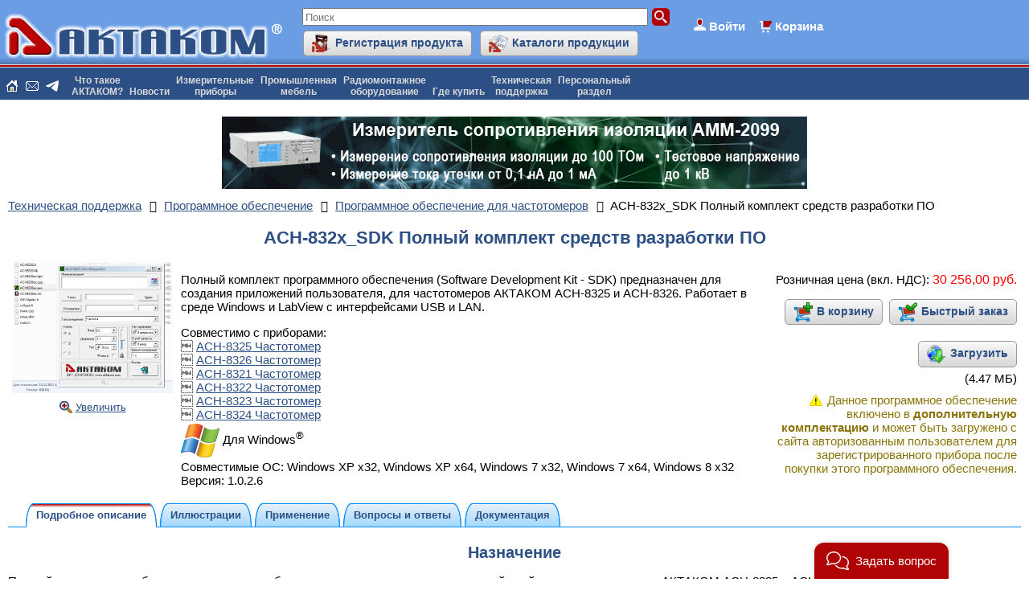

--- FILE ---
content_type: text/html; charset=UTF-8
request_url: https://www.aktakom.ru/support/software/index.php?SECTION_ID=2295&ELEMENT_ID=11325281
body_size: 17893
content:
<!DOCTYPE HTML PUBLIC "-//W3C//DTD HTML 4.01 Transitional//EN" "http://www.w3.org/TR/html4/loose.dtd">
<html>
<!-- HEADER START -->
<head>
<title>АКТАКОМ - ACH-832х_SDK Полный комплект средств разработки ПО</title>
<meta name="viewport" content="width=device-width, initial-scale=1">
<meta http-equiv="Content-Type" content="text/html; charset=UTF-8" />
<meta name="robots" content="index, follow" />
<meta name="keywords" content="ACH-832х_SDK Полный комплект средств разработки ПО, Aktakom" />
<meta name="description" content="ACH-832х_SDK Полный комплект средств разработки ПО - подробное описание, характеристики, ответы на вопросы." />
<link rel="canonical" href="https://www.aktakom.ru/support/software/index.php?SECTION_ID=2295&amp;ELEMENT_ID=11325281" />
<link href="/bitrix/js/ui/design-tokens/dist/ui.design-tokens.min.css?174750912523463" type="text/css" rel="stylesheet"/>
<link href="/bitrix/js/ui/fonts/opensans/ui.font.opensans.min.css?16644455352320" type="text/css" rel="stylesheet"/>
<link href="/bitrix/js/main/popup/dist/main.popup.bundle.min.css?175042973828056" type="text/css" rel="stylesheet"/>
<link href="/bitrix/css/main/font-awesome.min.css?155868944323748" type="text/css" rel="stylesheet"/>
<link href="/bitrix/templates/aktakom_ru_default/components/bitrix/catalog/aktakom_ru_catalog_thumbs/style.min.css?16662626491833" type="text/css" rel="stylesheet"/>
<link href="/bitrix/templates/aktakom_ru_default/components/bitrix/catalog/aktakom_ru_catalog_thumbs/bitrix/catalog.element/.default/style.min.css?176673402913669" type="text/css" rel="stylesheet"/>
<link href="/bitrix/templates/aktakom_ru_default/components/bitrix/search.title/search_title/style.min.css?17422879133097" type="text/css" rel="stylesheet" data-template-style="true"/>
<link href="/bitrix/templates/aktakom_ru_default/components/bitrix/system.auth.form/authform_popup/style.min.css?17422376681175" type="text/css" rel="stylesheet" data-template-style="true"/>
<link href="/bitrix/templates/aktakom_ru_default/components/bitrix/sale.basket.basket.line/basket_line_top/style.min.css?17495514166853" type="text/css" rel="stylesheet" data-template-style="true"/>
<link href="/bitrix/templates/aktakom_ru_default/components/bitrix/menu/aktakom_horiz_multi/style.min.css?17447378904458" type="text/css" rel="stylesheet" data-template-style="true"/>
<link href="/bitrix/templates/aktakom_ru_default/components/bitrix/breadcrumb/.default/style.min.css?1634911061326" type="text/css" rel="stylesheet" data-template-style="true"/>
<link href="/bitrix/templates/aktakom_ru_default/components/bitrix/main.share/flat/style.min.css?17484582561283" type="text/css" rel="stylesheet" data-template-style="true"/>
<link href="/bitrix/templates/aktakom_ru_default/styles.min.css?17490477721288" type="text/css" rel="stylesheet" data-template-style="true"/>
<link href="/bitrix/templates/aktakom_ru_default/template_styles.min.css?175161629961033" type="text/css" rel="stylesheet" data-template-style="true"/>
<script>if(!window.BX)window.BX={};if(!window.BX.message)window.BX.message=function(mess){if(typeof mess==='object'){for(let i in mess) {BX.message[i]=mess[i];} return true;}};</script>
<script>(window.BX||top.BX).message({"JS_CORE_LOADING":"Загрузка...","JS_CORE_NO_DATA":"- Нет данных -","JS_CORE_WINDOW_CLOSE":"Закрыть","JS_CORE_WINDOW_EXPAND":"Развернуть","JS_CORE_WINDOW_NARROW":"Свернуть в окно","JS_CORE_WINDOW_SAVE":"Сохранить","JS_CORE_WINDOW_CANCEL":"Отменить","JS_CORE_WINDOW_CONTINUE":"Продолжить","JS_CORE_H":"ч","JS_CORE_M":"м","JS_CORE_S":"с","JSADM_AI_HIDE_EXTRA":"Скрыть лишние","JSADM_AI_ALL_NOTIF":"Показать все","JSADM_AUTH_REQ":"Требуется авторизация!","JS_CORE_WINDOW_AUTH":"Войти","JS_CORE_IMAGE_FULL":"Полный размер"});</script>

<script src="/bitrix/js/main/core/core.min.js?1768470982242882"></script>

<script>BX.Runtime.registerExtension({"name":"main.core","namespace":"BX","loaded":true});</script>
<script>BX.setJSList(["\/bitrix\/js\/main\/core\/core_ajax.js","\/bitrix\/js\/main\/core\/core_promise.js","\/bitrix\/js\/main\/polyfill\/promise\/js\/promise.js","\/bitrix\/js\/main\/loadext\/loadext.js","\/bitrix\/js\/main\/loadext\/extension.js","\/bitrix\/js\/main\/polyfill\/promise\/js\/promise.js","\/bitrix\/js\/main\/polyfill\/find\/js\/find.js","\/bitrix\/js\/main\/polyfill\/includes\/js\/includes.js","\/bitrix\/js\/main\/polyfill\/matches\/js\/matches.js","\/bitrix\/js\/ui\/polyfill\/closest\/js\/closest.js","\/bitrix\/js\/main\/polyfill\/fill\/main.polyfill.fill.js","\/bitrix\/js\/main\/polyfill\/find\/js\/find.js","\/bitrix\/js\/main\/polyfill\/matches\/js\/matches.js","\/bitrix\/js\/main\/polyfill\/core\/dist\/polyfill.bundle.js","\/bitrix\/js\/main\/core\/core.js","\/bitrix\/js\/main\/polyfill\/intersectionobserver\/js\/intersectionobserver.js","\/bitrix\/js\/main\/lazyload\/dist\/lazyload.bundle.js","\/bitrix\/js\/main\/polyfill\/core\/dist\/polyfill.bundle.js","\/bitrix\/js\/main\/parambag\/dist\/parambag.bundle.js"]);
</script>
<script>BX.Runtime.registerExtension({"name":"pull.protobuf","namespace":"BX","loaded":true});</script>
<script>BX.Runtime.registerExtension({"name":"rest.client","namespace":"window","loaded":true});</script>
<script>(window.BX||top.BX).message({"pull_server_enabled":"N","pull_config_timestamp":0,"shared_worker_allowed":"Y","pull_guest_mode":"N","pull_guest_user_id":0,"pull_worker_mtime":1747500853});(window.BX||top.BX).message({"PULL_OLD_REVISION":"Для продолжения корректной работы с сайтом необходимо перезагрузить страницу."});</script>
<script>BX.Runtime.registerExtension({"name":"pull.client","namespace":"BX","loaded":true});</script>
<script>BX.Runtime.registerExtension({"name":"pull","namespace":"window","loaded":true});</script>
<script>BX.Runtime.registerExtension({"name":"ui.design-tokens","namespace":"window","loaded":true});</script>
<script>BX.Runtime.registerExtension({"name":"ui.fonts.opensans","namespace":"window","loaded":true});</script>
<script>BX.Runtime.registerExtension({"name":"main.popup","namespace":"BX.Main","loaded":true});</script>
<script>BX.Runtime.registerExtension({"name":"popup","namespace":"window","loaded":true});</script>
<script>(window.BX||top.BX).message({"LANGUAGE_ID":"ru","FORMAT_DATE":"DD.MM.YYYY","FORMAT_DATETIME":"DD.MM.YYYY HH:MI:SS","COOKIE_PREFIX":"BITRIX_SM","SERVER_TZ_OFFSET":"10800","UTF_MODE":"Y","SITE_ID":"ak","SITE_DIR":"\/","USER_ID":"","SERVER_TIME":1769682460,"USER_TZ_OFFSET":0,"USER_TZ_AUTO":"Y","bitrix_sessid":"fe78012488cc7dad67f83b695413173c"});</script>


<script src="/bitrix/js/pull/protobuf/protobuf.js?1600246644274055"></script>
<script src="/bitrix/js/pull/protobuf/model.min.js?160024664414190"></script>
<script src="/bitrix/js/rest/client/rest.client.min.js?16016463229240"></script>
<script src="/bitrix/js/pull/client/pull.client.min.js?174750085549849"></script>
<script src="/bitrix/js/main/jquery/jquery-3.6.0.min.js?165815879289501"></script>
<script src="/bitrix/js/main/popup/dist/main.popup.bundle.min.js?176847098267515"></script>
<script type='text/javascript'>window['recaptchaFreeOptions']={'size':'normal','theme':'light','badge':'bottomright','version':'','action':'','lang':'ru','key':'6Ldx3MMUAAAAAAFgzDMYCQF1eKUQ4tdY2OXmb_dz'};</script>
<script type="text/javascript">"use strict";!function(r,c){var l=l||{};l.form_submit;var i=r.recaptchaFreeOptions;l.loadApi=function(){if(!c.getElementById("recaptchaApi")){var e=c.createElement("script");e.async=!0,e.id="recaptchaApi",e.src="//www.google.com/recaptcha/api.js?onload=RecaptchafreeLoaded&render=explicit&hl="+i.lang,e.onerror=function(){console.error('Failed to load "www.google.com/recaptcha/api.js"')},c.getElementsByTagName("head")[0].appendChild(e)}return!0},l.loaded=function(){if(l.renderById=l.renderByIdAfterLoad,l.renderAll(),"invisible"===i.size){c.addEventListener("submit",function(e){if(e.target&&"FORM"===e.target.tagName){var t=e.target.querySelector("div.g-recaptcha").getAttribute("data-widget");grecaptcha.execute(t),l.form_submit=e.target,e.preventDefault()}},!1);for(var e=c.querySelectorAll(".grecaptcha-badge"),t=1;t<e.length;t++)e[t].style.display="none"}r.jQuery&&jQuery(c).ajaxComplete(function(){l.reset()}),void 0!==r.BX.addCustomEvent&&r.BX.addCustomEvent("onAjaxSuccess",function(){l.reset()})},l.renderAll=function(){for(var e=c.querySelectorAll("div.g-recaptcha"),t=0;t<e.length;t++)e[t].hasAttribute("data-widget")||l.renderById(e[t].getAttribute("id"))},l.renderByIdAfterLoad=function(e){var t=c.getElementById(e),a=grecaptcha.render(t,{sitekey:t.hasAttribute("data-sitekey")?t.getAttribute("data-sitekey"):i.key,theme:t.hasAttribute("data-theme")?t.getAttribute("data-theme"):i.theme,size:t.hasAttribute("data-size")?t.getAttribute("data-size"):i.size,callback:t.hasAttribute("data-callback")?t.getAttribute("data-callback"):i.callback,badge:t.hasAttribute("data-badge")?t.getAttribute("data-badge"):i.badge});t.setAttribute("data-widget",a)},l.reset=function(){l.renderAll();for(var e=c.querySelectorAll("div.g-recaptcha[data-widget]"),t=0;t<e.length;t++){var a=e[t].getAttribute("data-widget");r.grecaptcha&&grecaptcha.reset(a)}},l.submitForm=function(e){if(void 0!==l.form_submit){var t=c.createElement("INPUT");t.setAttribute("type","hidden"),t.name="g-recaptcha-response",t.value=e,l.form_submit.appendChild(t);for(var a=l.form_submit.elements,r=0;r<a.length;r++)if("submit"===a[r].getAttribute("type")){var i=c.createElement("INPUT");i.setAttribute("type","hidden"),i.name=a[r].name,i.value=a[r].value,l.form_submit.appendChild(i)}c.createElement("form").submit.call(l.form_submit)}},l.throttle=function(a,r,i){var n,d,c,l=null,o=0;i=i||{};function u(){o=!1===i.leading?0:(new Date).getTime(),l=null,c=a.apply(n,d),l||(n=d=null)}return function(){var e=(new Date).getTime();o||!1!==i.leading||(o=e);var t=r-(e-o);return n=this,d=arguments,t<=0||r<t?(l&&(clearTimeout(l),l=null),o=e,c=a.apply(n,d),l||(n=d=null)):l||!1===i.trailing||(l=setTimeout(u,t)),c}},l.replaceCaptchaBx=function(){var e=c.body.querySelectorAll("form img");l.renderAll();for(var t=0;t<e.length;t++){var a=e[t];if(/\/bitrix\/tools\/captcha\.php\?(captcha_code|captcha_sid)=[0-9a-z]+/i.test(a.src)&&(a.src="[data-uri]",a.removeAttribute("width"),a.removeAttribute("height"),a.style.display="none",!a.parentNode.querySelector(".g-recaptcha"))){var r="d_recaptcha_"+Math.floor(16777215*Math.random()).toString(16),i=c.createElement("div");i.id=r,i.className="g-recaptcha",a.parentNode.appendChild(i),l.renderById(r)}}var n=c.querySelectorAll('form input[name="captcha_word"]');for(t=0;t<n.length;t++){var d=n[t];"none"!==d.style.display&&(d.style.display="none"),d.value=""}},l.init=function(){l.renderById=l.loadApi,c.addEventListener("DOMContentLoaded",function(){l.renderAll(),l.replaceCaptchaBx();var t=l.throttle(l.replaceCaptchaBx,200),e=r.MutationObserver||r.WebKitMutationObserver||r.MozMutationObserver;e?new e(function(e){e.forEach(function(e){"childList"===e.type&&0<e.addedNodes.length&&"IFRAME"!==e.addedNodes[0].tagName&&t()})}).observe(c.body,{attributes:!1,characterData:!1,childList:!0,subtree:!0,attributeOldValue:!1,characterDataOldValue:!1}):c.addEventListener("DOMNodeInserted",function(e){t()})})},l.init(),r.Recaptchafree=l,r.RecaptchafreeLoaded=l.loaded,r.RecaptchafreeSubmitForm=l.submitForm}(window,document);</script>
<script>
					(function () {
						"use strict";

						var counter = function ()
						{
							var cookie = (function (name) {
								var parts = ("; " + document.cookie).split("; " + name + "=");
								if (parts.length == 2) {
									try {return JSON.parse(decodeURIComponent(parts.pop().split(";").shift()));}
									catch (e) {}
								}
							})("BITRIX_CONVERSION_CONTEXT_ak");

							if (cookie && cookie.EXPIRE >= BX.message("SERVER_TIME"))
								return;

							var request = new XMLHttpRequest();
							request.open("POST", "/bitrix/tools/conversion/ajax_counter.php", true);
							request.setRequestHeader("Content-type", "application/x-www-form-urlencoded");
							request.send(
								"SITE_ID="+encodeURIComponent("ak")+
								"&sessid="+encodeURIComponent(BX.bitrix_sessid())+
								"&HTTP_REFERER="+encodeURIComponent(document.referrer)
							);
						};

						if (window.frameRequestStart === true)
							BX.addCustomEvent("onFrameDataReceived", counter);
						else
							BX.ready(counter);
					})();
				</script>



<script src="/aktakom.min.js?1758893548652"></script>
<script src="/bitrix/components/bitrix/search.title/script.min.js?17684712576573"></script>
<script src="/bitrix/templates/aktakom_ru_default/components/bitrix/system.auth.form/authform_popup/script.min.js?1742213683148"></script>
<script src="/bitrix/templates/aktakom_ru_default/components/bitrix/sale.basket.basket.line/basket_line_top/script.min.js?16171928503744"></script>
<script src="/bitrix/templates/aktakom_ru_default/components/bitrix/menu/aktakom_horiz_multi/script.min.js?1558694790379"></script>
<script src="/bitrix/templates/aktakom_ru_default/components/bitrix/advertising.banner/aktakom_ru_banner/script.min.js?1661688929217"></script>
<script src="/bitrix/templates/aktakom_ru_default/components/bitrix/catalog/aktakom_ru_catalog_thumbs/bitrix/catalog.element/.default/script.min.js?17592408963028"></script>

<link rel="shortcut icon" href="/favicon.ico">
<link rel="icon" type="image/x-icon" href="/favicon.ico" />
<!-- Google tag (gtag.js) -->
<script async src="https://www.googletagmanager.com/gtag/js?id=G-06NJQ3NDCZ"></script>
<script>
  window.dataLayer = window.dataLayer || [];
  function gtag(){dataLayer.push(arguments);}
  gtag('js', new Date());

  gtag('config', 'G-06NJQ3NDCZ');
</script>
	<!-- Begin Talk-Me {literal} -->
	<script type='text/javascript'>
	(function(d, w, m) {
		window.supportAPIMethod = m;
		var s = d.createElement('script');
		s.type ='text/javascript'; s.id = 'supportScript'; s.charset = 'utf-8';
		s.async = true;
		var id = '23bce8a1b65201be8def5452ce5144d9';
		s.src = 'https://lcab.talk-me.ru/support/support.js?h='+id;
		var sc = d.getElementsByTagName('script')[0];
		w[m] = w[m] || function() { (w[m].q = w[m].q || []).push(arguments); };
		if (sc) sc.parentNode.insertBefore(s, sc); 
		else d.documentElement.firstChild.appendChild(s);
	})(document, window, 'TalkMe');
	</script>
	<!-- {/literal} End Talk-Me -->
<style>.amdrtsg2gf4h665c{display:none}.castBlockBanner {line-height: 38px;display: block;position:fixed;Top:0px;width:100%;background:#ffffff;height:39px;color:#ffffff;text-align:center;margin:auto; z-index: 3147483647;} </style></head>

<body>
<!-- Yandex.Metrika counter -->
<script type="text/javascript" >
   (function(m,e,t,r,i,k,a){m[i]=m[i]||function(){(m[i].a=m[i].a||[]).push(arguments)};
   m[i].l=1*new Date();k=e.createElement(t),a=e.getElementsByTagName(t)[0],k.async=1,k.src=r,a.parentNode.insertBefore(k,a)})
   (window, document, "script", "https://mc.yandex.ru/metrika/tag.js", "ym");

   ym(211672, "init", {
        clickmap:true,
        trackLinks:true,
        accurateTrackBounce:true,
        webvisor:true
   });
</script>
<noscript><div><img src="https://mc.yandex.ru/watch/211672" style="position:absolute; left:-9999px;" alt="" /></div></noscript>
<!-- /Yandex.Metrika counter -->
<!-- Rating Mail.ru counter -->
<script type="text/javascript">
var _tmr = window._tmr || (window._tmr = []);
_tmr.push({id: "453915", type: "pageView", start: (new Date()).getTime()});
(function (d, w, id) {
  if (d.getElementById(id)) return;
  var ts = d.createElement("script"); ts.type = "text/javascript"; ts.async = true; ts.id = id;
  ts.src = "https://top-fwz1.mail.ru/js/code.js";
  var f = function () {var s = d.getElementsByTagName("script")[0]; s.parentNode.insertBefore(ts, s);};
  if (w.opera == "[object Opera]") { d.addEventListener("DOMContentLoaded", f, false); } else { f(); }
})(document, window, "topmailru-code");
</script><noscript><div>
<img src="https://top-fwz1.mail.ru/counter?id=453915;js=na" style="border:0;position:absolute;left:-9999px;" alt="Top.Mail.Ru" />
</div></noscript>
<!-- //Rating Mail.ru counter -->
<div id="panel"></div>
<div id="header">
<div class="header-layer0">
<div class="header-layer2">
<div id="header-logo"><a href="/"><img src="/bitrix/templates/aktakom_ru_default/images/aktakom_logo.png" alt="AKTAKOM" title="AKTAKOM" border="0"></a></div>
<div class="header-search">	<div id="title-search">
	<form action="/search/">
		<input id="title-search-input" class="title-search-input" type="text" name="q" value="" size="20" maxlength="50" autocomplete="off" placeholder="Поиск" /><input class="title-search-btn" name="s" type="submit" value="" />
	</form>
	</div>
<script type="text/javascript">
var jsControl = new JCTitleSearch({
	//'WAIT_IMAGE': '/bitrix/themes/.default/images/wait.gif',
	'AJAX_PAGE' : '/support/software/index.php?SECTION_ID=2295&amp;ELEMENT_ID=11325281',
	'CONTAINER_ID': 'title-search',
	'INPUT_ID': 'title-search-input',
	'MIN_QUERY_LEN': 2
});
</script>
<div id="header-buttons"><table border="0" cellspacing="0">
<tr>
<td width="0%" style="padding-right:5px;"><noindex><a href="/support/productregister/" class="button-small button-small-icon button-icon-productreg" rel="nofollow">Регистрация продукта</a></noindex></td>
<td width="0%" style="padding-left:5px;"><a href="/catalogs.php" class="button-small button-small-icon button-icon-catalogs">Каталоги продукции</a></td>
</tr>
</table></div>
</div>
<div class="header-auth"><span class="auth-prompt" id="auth_prompt">Войти</span>

<div class="bx-system-auth-form" id="auth_form">
<form name="system_auth_form6zOYVN" method="post" target="_top" action="/support/software/index.php?login=yes&amp;SECTION_ID=2295&amp;ELEMENT_ID=11325281">
	<input type="hidden" name="backurl" value="/support/software/index.php?SECTION_ID=2295&amp;ELEMENT_ID=11325281" />
	<input type="hidden" name="AUTH_FORM" value="Y" />
	<input type="hidden" name="TYPE" value="AUTH" />
	<table align="center">
		<tr>
			<td colspan="2" class="auth-form-fld">
			Логин:<br />
			<input type="text" name="USER_LOGIN" maxlength="50" value="" size="17" />
			<script>
				BX.ready(function() {
					var loginCookie = BX.getCookie("BITRIX_SM_LOGIN");
					if (loginCookie)
					{
						var form = document.forms["system_auth_form6zOYVN"];
						var loginInput = form.elements["USER_LOGIN"];
						loginInput.value = loginCookie;
					}
				});
			</script>
			</td>
		</tr>
		<tr>
			<td colspan="2" class="auth-form-fld">
			Пароль:<br />
			<input type="password" name="USER_PASSWORD" maxlength="255" size="17" autocomplete="off" />
			</td>
		</tr>
		<tr>
			<td valign="top"><input type="checkbox" id="USER_REMEMBER_frm" name="USER_REMEMBER" value="Y" /></td>
			<td width="100%"><label for="USER_REMEMBER_frm" title="Запомнить меня на этом компьютере">Запомнить меня</label></td>
		</tr>
		<tr>
			<td colspan="2" class="auth-form-fld"><input type="submit" name="Login" value="Войти" /></td>
		</tr>
		<tr>
			<td colspan="2" class="auth-form-fld"><noindex><a href="/auth/register.php?backurl=%2Fsupport%2Fsoftware%2Findex.php%3FSECTION_ID%3D2295%26ELEMENT_ID%3D11325281" rel="nofollow">Регистрация</a></noindex><br /></td>
		</tr>

		<tr>
			<td colspan="2" class="auth-form-fld"><noindex><a href="/auth/index.php?forgot_password=yes&amp;backurl=%2Fsupport%2Fsoftware%2Findex.php%3FSECTION_ID%3D2295%26ELEMENT_ID%3D11325281" rel="nofollow">Забыли свой пароль?</a></noindex></td>
		</tr>
	</table>
</form>


</div>
<script>
	var bx_cart_block1 = new BitrixSmallCart;
</script>

<div id="bx_cart_block1" class="bx_cart_block">
	<!--'start_frame_cache_bx_cart_block'-->		<div class="bx_small_cart"><a class="cart-link" href="/personal/cart/">Корзина</a>		</div>
	<!--'end_frame_cache_bx_cart_block'--></div>

<script>
	bx_cart_block1.siteId       = 'ak';
	bx_cart_block1.cartId       = 'bx_cart_block1';
	bx_cart_block1.ajaxPath     = '/bitrix/components/bitrix/sale.basket.basket.line/ajax.php';
	bx_cart_block1.templateName = 'basket_line_top';
	bx_cart_block1.arParams     =  {'HIDE_ON_BASKET_PAGES':'Y','PATH_TO_AUTHORIZE':'/auth/','PATH_TO_BASKET':'/personal/cart/','PATH_TO_ORDER':'/personal/order/make/','PATH_TO_PERSONAL':'/personal/','PATH_TO_PROFILE':'/personal/profile/','PATH_TO_REGISTER':'/auth/','POSITION_FIXED':'N','SHOW_AUTHOR':'N','SHOW_EMPTY_VALUES':'N','SHOW_NUM_PRODUCTS':'Y','SHOW_PERSONAL_LINK':'N','SHOW_PRODUCTS':'N','SHOW_REGISTRATION':'N','SHOW_TOTAL_PRICE':'N','CACHE_TYPE':'A','SHOW_DELAY':'Y','SHOW_NOTAVAIL':'Y','SHOW_IMAGE':'Y','SHOW_PRICE':'Y','SHOW_SUMMARY':'Y','POSITION_VERTICAL':'top','POSITION_HORIZONTAL':'right','MAX_IMAGE_SIZE':'70','AJAX':'N','~HIDE_ON_BASKET_PAGES':'Y','~PATH_TO_AUTHORIZE':'/auth/','~PATH_TO_BASKET':'/personal/cart/','~PATH_TO_ORDER':'/personal/order/make/','~PATH_TO_PERSONAL':'/personal/','~PATH_TO_PROFILE':'/personal/profile/','~PATH_TO_REGISTER':'/auth/','~POSITION_FIXED':'N','~SHOW_AUTHOR':'N','~SHOW_EMPTY_VALUES':'N','~SHOW_NUM_PRODUCTS':'Y','~SHOW_PERSONAL_LINK':'N','~SHOW_PRODUCTS':'N','~SHOW_REGISTRATION':'N','~SHOW_TOTAL_PRICE':'N','~CACHE_TYPE':'A','~SHOW_DELAY':'Y','~SHOW_NOTAVAIL':'Y','~SHOW_IMAGE':'Y','~SHOW_PRICE':'Y','~SHOW_SUMMARY':'Y','~POSITION_VERTICAL':'top','~POSITION_HORIZONTAL':'right','~MAX_IMAGE_SIZE':'70','~AJAX':'N','cartId':'bx_cart_block1'};
	bx_cart_block1.closeMessage = 'Скрыть';
	bx_cart_block1.openMessage  = 'Раскрыть';
	bx_cart_block1.activate();
</script>
</div>
</div>
</div>
<div class="header-lg"></div>
<div class="header-r"></div>
<div class="header-lg"></div>
<div class="header-b"></div>
</div>
<table width="100%" border="0" cellpadding="0" cellspacing="0">
<tr bgcolor="#2C5085">
<td id="header-icons" align="left" valign="middle" nowrap><a class="header-icon icon-home" href="/" title="На главную страницу"></a><a class="header-icon icon-mail" href="mailto:aktakom.mail@aktakom.ru" title="Написать письмо"></a><a class="header-icon icon-telegram" href="https://t.me/aktachat_bot" title="Написать в Telegram"></a></td>
<td id="header-menu" align="left" valign="top" width="95%">
<ul id="horizontal-multilevel-menu">


	
	
		
							<li><a href="/about/" class="root-item">Что такое<br>АКТАКОМ?</a></li>
			
		
	
	

	
	
		
							<li><a href="/news/" class="root-item"><br>Новости</a></li>
			
		
	
	

	
	
					<li><a href="/kio/" class="root-item">Измерительные<br>приборы</a>
				<ul>
		
	
	

	
	
		
							<li><a href="/kio/index.php?SECTION_ID=2079">Анализаторы спектра</a></li>
			
		
	
	

	
	
		
							<li><a href="/kio/index.php?SECTION_ID=2101">Виртуальные USB приборы</a></li>
			
		
	
	

	
	
		
							<li><a href="/kio/index.php?SECTION_ID=2084">Генераторы сигналов</a></li>
			
		
	
	

	
	
		
							<li><a href="/kio/index.php?SECTION_ID=2115">Измерители RLC</a></li>
			
		
	
	

	
	
		
							<li><a href="/kio/index.php?SECTION_ID=2119">Измерители неэлектрических величин</a></li>
			
		
	
	

	
	
		
							<li><a href="/kio/index.php?SECTION_ID=2168">Измерительные провода и пробники</a></li>
			
		
	
	

	
	
		
							<li><a href="/kio/index.php?SECTION_ID=2088">Источники питания</a></li>
			
		
	
	

	
	
		
							<li><a href="/kio/index.php?SECTION_ID=2146">Кабельные тестеры</a></li>
			
		
	
	

	
	
		
							<li><a href="/kio/index.php?SECTION_ID=2154">Мультиметры и вольтметры настольные</a></li>
			
		
	
	

	
	
		
							<li><a href="/kio/index.php?SECTION_ID=2147">Мультиметры и калибраторы ручные</a></li>
			
		
	
	

	
	
		
							<li><a href="/kio/index.php?SECTION_ID=2107">Омметры</a></li>
			
		
	
	

	
	
		
							<li><a href="/kio/index.php?SECTION_ID=2073">Осциллографы</a></li>
			
		
	
	

	
	
		
							<li><a href="/kio/index.php?SECTION_ID=2175">Приборы дистанционного контроля и управления</a></li>
			
		
	
	

	
	
		
							<li><a href="/kio/index.php?SECTION_ID=2166">Приборы электробезопасности</a></li>
			
		
	
	

	
	
		
							<li><a href="/kio/index.php?SECTION_ID=2138">Токовые клещи</a></li>
			
		
	
	

	
	
		
							<li><a href="/kio/index.php?SECTION_ID=2111">Частотомеры</a></li>
			
		
	
	

	
	
		
							<li><a href="/kio/index.php?SECTION_ID=2099">Электронные нагрузки</a></li>
			
		
	
	

	
	
		
							<li><a href="/kio/index.php?SECTION_ID=2158">Элементы приборных устройств</a></li>
			
		
	
	

	
	
		
							<li class="item-selected"><a href="/support/software/">Программное обеспечение</a></li>
			
		
	
	

			</ul></li>	
	
		
							<li><a href="/rmo/index.php?SECTION_ID=2195" class="root-item">Промышленная<br>мебель</a></li>
			
		
	
	

	
	
					<li><a href="/rmo/" class="root-item">Радиомонтажное<br>оборудование</a>
				<ul>
		
	
	

	
	
		
							<li><a href="/rmo/index.php?SECTION_ID=2236">Антистатические принадлежности</a></li>
			
		
	
	

	
	
		
							<li><a href="/rmo/index.php?SECTION_ID=2214">Паяльное оборудование Актаком</a></li>
			
		
	
	

	
	
		
							<li><a href="/rmo/index.php?SECTION_ID=2212">Паяльное оборудование: Аксессуары</a></li>
			
		
	
	

	
	
		
							<li><a href="/rmo/index.php?SECTION_ID=2252">Паяльные материалы</a></li>
			
		
	
	

	
	
		
							<li><a href="/rmo/index.php?SECTION_ID=2238">Радиомонтажный инструмент</a></li>
			
		
	
	

	
	
		
							<li><a href="/rmo/index.php?SECTION_ID=2195">Промышленная мебель</a></li>
			
		
	
	

	
	
		
							<li><a href="/rmo/index.php?SECTION_ID=2230">Светильники</a></li>
			
		
	
	

			</ul></li>	
	
		
							<li><a href="/wheretobuy/" class="root-item"><br>Где купить</a></li>
			
		
	
	

	
	
					<li><a href="/support/" class="root-item">Техническая<br>поддержка</a>
				<ul>
		
	
	

	
	
		
							<li><a href="/support/faq/index.php?SECTION_ID=6748">Вопросы и ответы</a></li>
			
		
	
	

	
	
		
							<li><a href="/support/inquiry/">Техническая поддержка оборудования</a></li>
			
		
	
	

	
	
		
							<li><a href="/support/request/">Техническая поддержка программного обеспечения</a></li>
			
		
	
	

	
	
		
							<li><a href="/support/productregister/">Регистрация продукта</a></li>
			
		
	
	

	
	
		
							<li><a href="/support/download/">Файлы для Вашего прибора АКТАКОМ</a></li>
			
		
	
	

	
	
		
							<li><a href="/support/download/request.php">Почитать руководство по эксплуатации перед покупкой</a></li>
			
		
	
	

	
	
		
							<li><a href="/applications/">Применение продукции АКТАКОМ</a></li>
			
		
	
	

	
	
		
							<li><a href="/support/articles/">Статьи</a></li>
			
		
	
	

	
	
		
							<li><a href="/video/">Видеотека</a></li>
			
		
	
	

	
	
		
							<li><a href="/catalogs.php">Каталоги продукции</a></li>
			
		
	
	

			</ul></li>	
	
					<li><a href="/personal/" class="root-item">Персональный<br>раздел</a>
				<ul>
		
	
	

	
	
		
							<li><a href="/personal/order/">Заказы</a></li>
			
		
	
	

	
	
		
							<li><a href="/personal/cart/">Корзина</a></li>
			
		
	
	

	
	
		
							<li><a href="/personal/profile/">Настройки пользователя</a></li>
			
		
	
	

	
	
		
							<li><a href="/personal/saleprofile/">Профили покупателя</a></li>
			
		
	
	

	</ul></li>
</ul>
<div class="menu-clear-left"></div>
</td>
</tr>
</table>
<div id="shadow"></div>
<table id="content">
  <tbody>
    <tr><td class="main-column">
<div id="top_banner"><!--'start_frame_cache_y0XwfU'--><span id="bnr_230"><a href="/kio/index.php?SECTION_ID=2166"><img alt="" title="" src="/upload/bx/a99/j3ub66m4yjg8iux93ksc0oud1618tyy9/banner_insulation_testers.gif" width="728" height="90" style="border:0;" /></a></span>
<script type="text/javascript">
BX.ready(function(){
	const el = document.querySelector('#bnr_230 a');
	if(BX.type.isElementNode(el)){
		BX.bind(el, 'click', function(event){
			clickCount(event, 230, '/kio/index.php?SECTION_ID=2166', '/bitrix/templates/aktakom_ru_default/components/bitrix/advertising.banner/aktakom_ru_banner/ajax.php');
		});
	}
});
</script>
<!--'end_frame_cache_y0XwfU'--></div>
<div id="navigation"><div class="bx-breadcrumb" itemprop="https://schema.org/breadcrumb" itemscope itemtype="https://schema.org/BreadcrumbList">
			<div class="bx-breadcrumb-item" id="bx_breadcrumb_0" itemprop="itemListElement" itemscope itemtype="https://schema.org/ListItem">
				
				<a href="/support/" title="Техническая поддержка" itemprop="item">
					<span itemprop="name">Техническая поддержка</span>
				</a>
				<meta itemprop="position" content="1" />
			</div>
			<div class="bx-breadcrumb-item" id="bx_breadcrumb_1" itemprop="itemListElement" itemscope itemtype="https://schema.org/ListItem">
				<i class="fa fa-angle-right"></i>
				<a href="/support/software/" title="Программное обеспечение" itemprop="item">
					<span itemprop="name">Программное обеспечение</span>
				</a>
				<meta itemprop="position" content="2" />
			</div>
			<div class="bx-breadcrumb-item" id="bx_breadcrumb_2" itemprop="itemListElement" itemscope itemtype="https://schema.org/ListItem">
				<i class="fa fa-angle-right"></i>
				<a href="/support/software/index.php?SECTION_ID=2295" title="Программное обеспечение для частотомеров" itemprop="item">
					<span itemprop="name">Программное обеспечение для частотомеров</span>
				</a>
				<meta itemprop="position" content="3" />
			</div>
			<div class="bx-breadcrumb-item">
				<i class="fa fa-angle-right"></i>
				<span>ACH-832х_SDK Полный комплект средств разработки ПО</span>
			</div><div style="clear:both"></div></div></div>
<h1>ACH-832х_SDK Полный комплект средств разработки ПО</h1>
<!-- HEADER END -->
<div class="catalog-element">
	<table width="100%" border="0" cellspacing="0" cellpadding="5">
		<tr>
					<td class="element-picture" width="0%" valign="top" align="center">
			<div itemscope itemtype="https://schema.org/ImageObject">
			<meta itemprop="name" content="ACH-832х_SDK Полный комплект средств разработки ПО">
			<meta itemprop="creditText" content="www.aktakom.ru">
									<a class="catalog-image-zoom" href="/upload/iblock/c98/u6q34jg8q7xfhua2m03k4s6ma0dilzbw/ACH-8326_SDK.png" target="_blank"><img border="0" src="/upload/iblock/c98/u6q34jg8q7xfhua2m03k4s6ma0dilzbw/ACH-8326_SDK.png"  width="200"  alt="ACH-832х_SDK Полный комплект средств разработки ПО" title="ACH-832х_SDK Полный комплект средств разработки ПО" itemprop="contentUrl" /></a><br /><div class="enlarge-link-block"><a class="enlarge-link" href="/upload/iblock/c98/u6q34jg8q7xfhua2m03k4s6ma0dilzbw/ACH-8326_SDK.png" target="_blank">Увеличить</a></div>
							</div>
			</td>
					<td class="element-props" width="100%" valign="top">
					<p>Полный комплект программного обеспечения (Software Development Kit - SDK) предназначен для создания приложений пользователя,  для 
    частотомеров АКТАКОМ АСН-8325 и АСН-8326. Работает в среде Windows и LabView с интерфейсами USB и LAN.</p>
																						Совместимо с приборами: <br /> <a href="/kio/index.php?SECTION_ID=2113&amp;ELEMENT_ID=11289649">АСН-8325 Частотомер</a><br /> <a href="/kio/index.php?SECTION_ID=2113&amp;ELEMENT_ID=11289655">АСН-8326 Частотомер</a><br /> <a href="/kio/index.php?SECTION_ID=2113&amp;ELEMENT_ID=11289645">АСН-8321 Частотомер</a><br /> <a href="/kio/index.php?SECTION_ID=2113&amp;ELEMENT_ID=11289651">АСН-8322 Частотомер</a><br /> <a href="/kio/index.php?SECTION_ID=2113&amp;ELEMENT_ID=11289647">АСН-8323 Частотомер</a><br /> <a href="/kio/index.php?SECTION_ID=2113&amp;ELEMENT_ID=11289653">АСН-8324 Частотомер</a><br />
																											<img src="/bitrix/templates/aktakom_ru_default/components/bitrix/catalog/aktakom_ru_catalog_thumbs/bitrix/catalog.element/.default/images/Windows_48.png" border="0" width="48" height="48" align="absmiddle" alt="Для Windows<sup>&reg;</sup>" /> Для Windows<sup>&reg;</sup>																		<br />
																Совместимые ОС: Windows XP x32, Windows XP x64, Windows 7 x32, Windows 7 x64, Windows 8 x32<br />
																															
																															Версия: 1.0.2.6<br />
																									</td>
			<td class="element-prices" align="right" valign="top" nowrap>
									<p>Розничная цена (вкл. НДС):
															<span class="catalog-price">30&nbsp;256,00 руб.</span>														</p>
																																				<noindex><span class="button-small button-small-icon add_url" onclick="pageRedirect('/support/software/index.php?SECTION_ID=2295&amp;ELEMENT_ID=11325281&amp;action=ADD2BASKET&amp;id=11325281');" title="В корзину">В корзину</span>
					 <span class="button-small button-small-icon buy_url" onclick="pageRedirect('/personal/order/order.php?product=ACH-832%D1%85_SDK+%D0%9F%D0%BE%D0%BB%D0%BD%D1%8B%D0%B9+%D0%BA%D0%BE%D0%BC%D0%BF%D0%BB%D0%B5%D0%BA%D1%82+%D1%81%D1%80%D0%B5%D0%B4%D1%81%D1%82%D0%B2+%D1%80%D0%B0%D0%B7%D1%80%D0%B0%D0%B1%D0%BE%D1%82%D0%BA%D0%B8+%D0%9F%D0%9E');" title="Быстрый заказ (без регистрации)">Быстрый заказ</span></noindex>
														<div style="margin-top:20px; margin-bottom:5px;"><noindex><span class="button-small button-small-icon button-icon-download" onclick="pageRedirect('/support/download/?swid=11325281&swxmlid=55733309&group=2111');" title="Загрузить">Загрузить</span></noindex></div>(4.47 МБ)
									<div style="margin-top:10px; white-space:normal;"><span class="warningtext">Данное программное обеспечение включено в <b>дополнительную комплектацию</b> и может быть загружено с сайта авторизованным пользователем для зарегистрированного прибора после покупки этого программного обеспечения.</span></div>
				</td>
		</tr>
	</table>
<div class="catalog-block">
<ul id="tabsblock">
	<li class="indent-left"></li>
	<li><a href="#details"><div class="tab">Подробное описание</div></a></li>
<li><a href="#images"><div class="tab">Иллюстрации</div></a></li>
	<li><a href="#articles"><div class="tab">Применение</div></a></li>
	<li><a href="#faq"><div class="tab">Вопросы и ответы</div></a></li>
	<li><a href="#documents"><div class="tab">Документация</div></a></li>
</ul>

	<div id="details" class="tab-section">
					<h2>Назначение</h2>
<p>
	 Полный комплект разработчика программного обеспечения содержит инструментальный драйвер для частотомеров АКТАКОМ АСН-8325 и АСН-8326. Драйвер содержит все необходимые функции для работы с прибором и представляет собой динамическую библиотеку (DLL) Windows, сопровождаемую заголовочным файлом для языка Си, функциональным деревом LabWindows и полностью повторяющей его библиотекой инструментов для LabVIEW. Дополнительно (в отличие от базовой версии ACH-832х_SDK_Base) прилагаются примеры программирования АСН-8325 и АСН-8326 с использованием описываемого драйвера в LabWindows и LabVIEW в различных режимах. <br>
 <br>
	 Функции библиотеки драйвера могут быть вызваны из любой другой среды программирования обычным для DLL способом. В качестве примера такого использования драйвера прилагаются проекты для Borland C++ Builder 6, NI LabWindows/CVI и MS Visual C++. <br>
 <br>
	 Основным достоинством полного пакета SDK является быстрая разработка приложений на основании представленных примеров программирования для различных сред программирования, позволяющих использовать предложенную типовую структуру приложения.
</p>
<h2>Состав комплекта</h2>
<ul>
	<li>динамическая библиотека (DLL) Windows, содержащая все функции, необходимые для работы с прибором; </li>
	<li>заголовочный файл библиотеки на языке Си; </li>
	<li>файл справки с описанием всех функций библиотеки; </li>
	<li>соответствующее библиотеке функциональное дерево и пример приложения для среды NI LabWindows/CVI; </li>
	<li>соответствующая библиотеке палитра функции и пример приложения для среды NI LabVIEW; </li>
	<li>пример графического приложения для среды Borland C++Builder (все необходимые исходные файлы проекта); </li>
	<li>пример приложения для MS Visual Basic;</li>
</ul>
<p>
 <b>Перечень функций:</b>
</p>
<p>
	 ACH8326_init
</p>
<p>
 <b>Каналы (Channel)</b>
</p>
 ACH8326_SetChannelFilter
<p>
	 ACH8326_GetChannelFilter
</p>
<p>
	 ACH8326_SetChannelCoupling
</p>
<p>
	 ACH8326_GetChannelCoupling
</p>
<p>
	 ACH8326_SetChannelRange
</p>
<p>
	 ACH8326_GetChannelRange
</p>
<p>
	 ACH8326_SetChannelTriggerSource
</p>
<p>
	 ACH8326_GetChannelTriggerSource
</p>
<p>
	 ACH8326_SetChannelClockSource
</p>
<p>
	 ACH8326_GetChannelClockSource
</p>
<p>
	 ACH8326_SetChannelTriggerLogic
</p>
<p>
	 ACH8326_GetChannelTriggerLogic
</p>
<p>
	 ACH8326_SetActiveChannel
</p>
<p>
	 ACH8326_GetActiveChannel
</p>
<p>
 <b>Запуск (Trigger)</b>
</p>
<p>
	 ACH8326_SetTriggerLevel
</p>
<p>
	 ACH8326_GetTriggerLevel
</p>
<p>
	 Level ACH8326_AutoSetTriggerLevel
</p>
<p>
 <b>Константы и калибровка (Constants &amp; Calibration)</b>
</p>
<p>
	 ACH8326_SetConstant
</p>
<p>
	 ACH8326_GetConstant
</p>
<p>
	 ACH8326_SetCalibration
</p>
<p>
	 ACH8326_GetCalibration
</p>
<p>
 <b>Измерения (Measurements)</b>
</p>
<p>
	 ACH8326_SetMeasTime
</p>
<p>
	 ACH8326_GetMeasTime
</p>
<p>
	 ACH8326_SetMeasureType
</p>
<p>
	 ACH8326_GetMeasureType
</p>
<p>
	 ACH8326_Measure
</p>
<p>
	 ACH8326_GetHardwareStatus
</p>
<p>
	 ACH8326_ReadMeasure
</p>
<p>
	 ACH8326_GetMeasure
</p>
<p>
	 ACH8326_ReadCounters
</p>
<p>
 <b>Утилиты (Utility)</b>
</p>
<p>
	 ACH8326_GetAULDeviceInfo
</p>
<p>
	 ACH8326_IsOpened
</p>
<p>
	 ACH8326_IsValidDevice
</p>
<p>
	 ACH8326_reset
</p>
<p>
	 ACH8326_SetProcessSysEventFuncPtr
</p>
<p>
	 ACH8326_WriteIPConfigure
</p>
<p>
	 ACH8326_ReadIPConfigure
</p>
<p>
	 ACH8326_WriteTime
</p>
<p>
	 ACH8326_ReadTime
</p>
<p>
	 ACH8326_Beep
</p>
<p>
	 ACH8326_BeepEnabled
</p>
<p>
 <b>Информация о сокетах ( Socket Info )</b>
</p>
<p>
	 ACH8326_AddSocket
</p>
<p>
	 ACH8326_GetSocket
</p>
<p>
	 ACH8326_GetDeviceSocket
</p>
<p>
	 ACH8326_DelSocket
</p>
<p>
	 ACH8326_ScanSocket
</p>
<p>
 <b>Информация об ошибках (Error Info)</b>
</p>
<p>
	 ACH8326_GetErrorMessage
</p>
<p>
	 ACH8326_SetErrorMessage
</p>
<p>
	 ACH8326_error_message
</p>
<p>
	 ACH8326_GetLastError
</p>
<p>
	 ACH8326_ClearDrvError
</p>
<p>
	 ACH8326_Close
</p>
<h2>Стандартная комплектация</h2>
<p>
	 Программное обеспечение в стандартной поставке не имеет физического носителя и может быть загружено на сайте <a target="_blank" href="http://www.aktakom.ru/" title="http://www.aktakom.ru/">www.aktakom.ru</a> после регистрации прибора с указанием серийного номера.
</p>
<p>
	 Программное обеспечение распространяется по лицензии.
</p>
<p>
	 Для загрузки программного обеспечения нажмите кнопку «Загрузить» или перейдите в раздел «<a target="_blank" href="http://www.aktakom.ru/support/" title="http://www.aktakom.ru/support/">Техническая поддержка</a>» -&gt; «<a target="_blank" href="http://www.aktakom.ru/support/download/" title="http://www.aktakom.ru/support/download/">Загружаемые файлы для Вашего прибора АКТАКОМ</a>», затем авторизуйтесь, указав свой логин и пароль. Если Вы ранее не регистрировались на сайте <a target="_blank" href="http://www.aktakom.ru/" title="http://www.aktakom.ru/">www.aktakom.ru</a>, пройдите по ссылке «Зарегистрироваться» и укажите все необходимые данные.
</p>
<p>
	 Затем выберите из списка Ваш прибор АКТАКОМ и введите его серийный номер. ВНИМАНИЕ! Серийный номер необходимо вводить в точности, как он указан на приборе, со всеми буквами, цифрами и другими знаками. Далее потребуется зарегистрировать Ваш продукт АКТАКОМ, если Вы не сделали этого ранее, и принять условия Лицензионного Договора, после чего Вам будут предоставлены ссылки для загрузки программного обеспечения.
</p>
<p>
	 Чтобы начать загрузку, просто нажмите кнопку «Загрузить» и выберите папку, в которую нужно сохранить загружаемый файл. Если загружаемый файл имеет расширение zip, перед установкой программного обеспечения файл необходимо распаковать.
</p>
<p>
	 Для загрузки приобретенного программного обеспечения Вам потребуется ввести код загрузки программного обеспечения (это, своего рода, пароль, позволяющий загрузить программное обеспечение АКТАКОМ с сайта <a target="_blank" href="http://www.aktakom.ru/" title="http://www.aktakom.ru/">www.aktakom.ru</a>). Код загрузки будет передан Вам после оплаты счета и оформления товаро-сопроводительных документов в соответствии с действующим законодательством.
</p>
<p>
	 Рекомендуется своевременно сделать резервную копию полученных файлов. В случае утраты программного обеспечения (по любой причине) или кода загрузки повторная поставка осуществляется за дополнительную плату.
</p>
	 Программное обеспечение может быть поставлено на физическом носителе 
(компакт-диске). Запись программного обеспечения на носитель (компакт 
диск) и его доставка осуществляются за дополнительную плату.						</div>
	<div id="images" class="tab-section">
			<table cellspacing="0" class="catalog-gallery-block">
												<tr>
						<td width="33%" class="catalog-gallery-cell" itemscope itemtype="https://schema.org/ImageObject">
				<table align="center" cellspacing="0" class="catalog-gallery-image-block">
				<tr>
				<td class="catalog-gallery-image-cell"><a class="catalog-image-zoom" href="/upload/iblock/024/juxsu8nozur7pizjx30y2ah3w0lhbfw4/ACH8326_SDK00.PNG" target="_blank">
				<img border="0" src="/upload/iblock/024/juxsu8nozur7pizjx30y2ah3w0lhbfw4/ACH8326_SDK00.PNG"  width="200"  alt="ACH-832х_SDK Полный комплект средств разработки ПО - справка" title="ACH-832х_SDK Полный комплект средств разработки ПО - справка" itemprop="contentUrl" /></a></td>
				</tr>
				</table>
				<table align="center" cellspacing="0" class="catalog-gallery-shadow-block">
				<tr>
				<td class="catalog-gallery-shadow"></td>
				</tr>
				</table>
				<table cellspacing="0" class="catalog-gallery-image-title-block">
				<tr>
				<td class="catalog-gallery-image-title" itemprop="name">ACH-832х_SDK Полный комплект средств разработки ПО - справка</td>
				</tr>
				</table>
				<meta itemprop="creditText" content="www.aktakom.ru">
				<div class="enlarge-link-block"><a class="enlarge-link" href="/upload/iblock/024/juxsu8nozur7pizjx30y2ah3w0lhbfw4/ACH8326_SDK00.PNG" target="_blank">Увеличить</a></div>
			</td>
			<td class="catalog-gallery-margin"><div class="empty-cell"></div></td>
														<td width="33%" class="catalog-gallery-cell" itemscope itemtype="https://schema.org/ImageObject">
				<table align="center" cellspacing="0" class="catalog-gallery-image-block">
				<tr>
				<td class="catalog-gallery-image-cell"><a class="catalog-image-zoom" href="/upload/iblock/6c2/8vpz6kucnu2pkkv4s8y045jdpq8nqnz4/ACH8326_SDK02.PNG" target="_blank">
				<img border="0" src="/upload/iblock/6c2/8vpz6kucnu2pkkv4s8y045jdpq8nqnz4/ACH8326_SDK02.PNG"  width="200"  alt="ACH-832х_SDK Полный комплект средств разработки ПО - функции на языке Си" title="ACH-832х_SDK Полный комплект средств разработки ПО - функции на языке Си" itemprop="contentUrl" /></a></td>
				</tr>
				</table>
				<table align="center" cellspacing="0" class="catalog-gallery-shadow-block">
				<tr>
				<td class="catalog-gallery-shadow"></td>
				</tr>
				</table>
				<table cellspacing="0" class="catalog-gallery-image-title-block">
				<tr>
				<td class="catalog-gallery-image-title" itemprop="name">ACH-832х_SDK Полный комплект средств разработки ПО - функции на языке Си</td>
				</tr>
				</table>
				<meta itemprop="creditText" content="www.aktakom.ru">
				<div class="enlarge-link-block"><a class="enlarge-link" href="/upload/iblock/6c2/8vpz6kucnu2pkkv4s8y045jdpq8nqnz4/ACH8326_SDK02.PNG" target="_blank">Увеличить</a></div>
			</td>
			<td class="catalog-gallery-margin"><div class="empty-cell"></div></td>
														<td width="33%" class="catalog-gallery-cell" itemscope itemtype="https://schema.org/ImageObject">
				<table align="center" cellspacing="0" class="catalog-gallery-image-block">
				<tr>
				<td class="catalog-gallery-image-cell"><a class="catalog-image-zoom" href="/upload/iblock/39a/d8oaz1o4tnuj1oza5t76vl8sqbu5ji26/ACH8326_SDK03.PNG" target="_blank">
				<img border="0" src="/upload/iblock/39a/d8oaz1o4tnuj1oza5t76vl8sqbu5ji26/ACH8326_SDK03.PNG"  width="200"  alt="ACH-832х_SDK Полный комплект средств разработки ПО - библиотека инструментов для LabVIEW" title="ACH-832х_SDK Полный комплект средств разработки ПО - библиотека инструментов для LabVIEW" itemprop="contentUrl" /></a></td>
				</tr>
				</table>
				<table align="center" cellspacing="0" class="catalog-gallery-shadow-block">
				<tr>
				<td class="catalog-gallery-shadow"></td>
				</tr>
				</table>
				<table cellspacing="0" class="catalog-gallery-image-title-block">
				<tr>
				<td class="catalog-gallery-image-title" itemprop="name">ACH-832х_SDK Полный комплект средств разработки ПО - библиотека инструментов для LabVIEW</td>
				</tr>
				</table>
				<meta itemprop="creditText" content="www.aktakom.ru">
				<div class="enlarge-link-block"><a class="enlarge-link" href="/upload/iblock/39a/d8oaz1o4tnuj1oza5t76vl8sqbu5ji26/ACH8326_SDK03.PNG" target="_blank">Увеличить</a></div>
			</td>
			<td class="catalog-gallery-margin"><div class="empty-cell"></div></td>
							</tr>
				<tr><td class="catalog-gallery-margin" colspan="6"><div class="empty-cell"></div></td></tr>
															<tr>
						<td width="33%" class="catalog-gallery-cell" itemscope itemtype="https://schema.org/ImageObject">
				<table align="center" cellspacing="0" class="catalog-gallery-image-block">
				<tr>
				<td class="catalog-gallery-image-cell"><a class="catalog-image-zoom" href="/upload/iblock/936/l6upjl38aijzmk1uzsvcr1etg4nmgmv9/ACH8326_SDK04.PNG" target="_blank">
				<img border="0" src="/upload/iblock/936/l6upjl38aijzmk1uzsvcr1etg4nmgmv9/ACH8326_SDK04.PNG"  width="200"  alt="ACH-832х_SDK Полный комплект средств разработки ПО - проект для Borland C++ Builder 6" title="ACH-832х_SDK Полный комплект средств разработки ПО - проект для Borland C++ Builder 6" itemprop="contentUrl" /></a></td>
				</tr>
				</table>
				<table align="center" cellspacing="0" class="catalog-gallery-shadow-block">
				<tr>
				<td class="catalog-gallery-shadow"></td>
				</tr>
				</table>
				<table cellspacing="0" class="catalog-gallery-image-title-block">
				<tr>
				<td class="catalog-gallery-image-title" itemprop="name">ACH-832х_SDK Полный комплект средств разработки ПО - проект для Borland C++ Builder 6</td>
				</tr>
				</table>
				<meta itemprop="creditText" content="www.aktakom.ru">
				<div class="enlarge-link-block"><a class="enlarge-link" href="/upload/iblock/936/l6upjl38aijzmk1uzsvcr1etg4nmgmv9/ACH8326_SDK04.PNG" target="_blank">Увеличить</a></div>
			</td>
			<td class="catalog-gallery-margin"><div class="empty-cell"></div></td>
														<td width="33%" class="catalog-gallery-cell" itemscope itemtype="https://schema.org/ImageObject">
				<table align="center" cellspacing="0" class="catalog-gallery-image-block">
				<tr>
				<td class="catalog-gallery-image-cell"><a class="catalog-image-zoom" href="/upload/iblock/e79/a0c43b7n323v9heao46g47yg37ifo6xo/ACH-832X_SDK_VB.JPG" target="_blank">
				<img border="0" src="/upload/iblock/e79/a0c43b7n323v9heao46g47yg37ifo6xo/ACH-832X_SDK_VB.JPG"  width="200"  alt="ACH-832х_SDK Полный комплект средств разработки ПО - Пример приложения для MS VB " title="ACH-832х_SDK Полный комплект средств разработки ПО - Пример приложения для MS VB " itemprop="contentUrl" /></a></td>
				</tr>
				</table>
				<table align="center" cellspacing="0" class="catalog-gallery-shadow-block">
				<tr>
				<td class="catalog-gallery-shadow"></td>
				</tr>
				</table>
				<table cellspacing="0" class="catalog-gallery-image-title-block">
				<tr>
				<td class="catalog-gallery-image-title" itemprop="name">ACH-832х_SDK Полный комплект средств разработки ПО - Пример приложения для MS VB </td>
				</tr>
				</table>
				<meta itemprop="creditText" content="www.aktakom.ru">
				<div class="enlarge-link-block"><a class="enlarge-link" href="/upload/iblock/e79/a0c43b7n323v9heao46g47yg37ifo6xo/ACH-832X_SDK_VB.JPG" target="_blank">Увеличить</a></div>
			</td>
			<td class="catalog-gallery-margin"><div class="empty-cell"></div></td>
							</table>
		</div>
	<div id="articles" class="tab-section">
					</div>
	<div id="faq" class="tab-section">
					<a name="top"></a><h2>Вопросы и ответы</h2>
															<li class="point-faq"><a href="#11425663">Что означает сообщение в программе АКТАКОМ &quot;Прибор не открыт&quot;?</a><br/></li>
										<br/>
															<a name="11425663"></a>
				<table cellpadding="0" cellspacing="0" class="data-table" width="100%">
				<tr>
				<th>Что означает сообщение в программе АКТАКОМ &quot;Прибор не открыт&quot;?</th>
				</tr>
				<tr>
				<td>
									 
<p>Если при работе с программным обеспечением АКТАКОМ появляется сообщение об ошибке &quot;Прибор не открыт&quot; или &quot;No com-port&quot;, это означает, что программе не удалось установить связь с прибором.</p>
 
<p align="center"><img src="/upload/images/not_opened_1.jpg" border="0" width="270" height="120"  /> <img src="/upload/images/error_not_opened_2.jpg" border="0" width="192" height="119"  /></p>
 
<p align="center"><img src="/upload/images/error_not_opened.jpg" border="0" width="466" height="118"  /></p>
 
<p align="center"><img src="/upload/images/no_com_port.png" border="0" width="434" height="100"  /></p>
 
<p>Причин для этого может быть несколько.</p>
 
<p>1. Соединение компьютера с прибором физически отсутствует:</p>
 
<ul type="disc"> 
  <li>прибор выключен; </li>
 
  <li>интерфейсный кабель не подсоединён. </li>
 </ul>
 
<p>В этом случае прибор также не отобразится в диспетчере устройств Windows.</p>
 
<p>2. Физическое соединение компьютера с прибором есть, но устройство не установлено в операционной системе &mdash; не установлен драйвер или установлен устаревший драйвер. В диспетчере устройств прибор отобразится как &quot;Неизвестное устройство&quot; или будет обозначен не так, как описано в его инструкции.</p>
 
<p align="center"><img src="/upload/images/not_opened_2.jpg" border="0" width="638" height="452"  /></p>
 
<p>3. Прибор успешно обнаружен операционной системой, правильно отображается в диспетчере устройств, но в настройках приложения указан неверный тип прибора.</p>
 
<p align="center"><img src="/upload/images/not_opened_3.jpg" border="0" width="638" height="452"  /></p>
 
<p>Например, к ПК подключён цифровой запоминающий осциллограф АКТАКОМ ACK-3102, а в настройках AKTAKOM Oscilloscope Pro указана другая модель &mdash; цифровой запоминающий осциллограф АКТАКОМ ACK-3106.</p>
 
<p align="center"><img src="/upload/images/not_opened_4.jpg" border="0" width="428" height="406"  /></p>
 
<p>У этих приборов разный набор команд, и цифровой запоминающий осциллограф АКТАКОМ ACK-3102 не сможет правильно ответить на запросы по протоколу цифрового запоминающего осциллографа АКТАКОМ ACK-3106. Приложение (программа AKTAKOM Oscilloscope Pro) не опознает подключённый прибор как корректное оборудование и не выведет его имя в список доступной для подключения аппаратуры. Аналогичная ситуация может возникать, если подключить прибор по интерфейсу LAN и пытаться использовать его, настроив программу на работу через USB.</p>
 
<p>4. Некоторые приложения (программы) АКТАКОМ требуют активации прибора при первом подключении. Обнаружив подходящий прибор, приложение выводит его имя и серийный номер и предлагает ввести ключ активации.</p>
 
<p align="center"><img src="/upload/images/not_opened_5.jpg" border="0" width="596" height="399"  /></p>
 
<p>Если закрыть это окно, не введя ключ или ввести ключ ошибочно (например, ввести код загрузки программного обеспечения вместо ключа), то доступ к прибору будет запрещён, и посылки ему команд также будут приводить к ошибке &quot;Прибор не открыт&quot;.</p>
 								<br/>
				<a href="#top">Наверх</a>
				</td>
				</tr>
				</table>
				<br/>
										</div>
	<div id="documents" class="tab-section">
		<h2>Документация</h2>
		<table border="0" cellspacing="0" class="document-list optimobile">
							<tr>
				<td width="99%" valign="top">
				<b>ACH-832x_SDK Описание библиотеки функций и коды ошибок</b>
								<div style="margin-top:5px;">
													Редакция: 1.0.2.6 | 
													Дата изменения: 24.05.2019								</div>
				</td>
				<td width="0%" valign="middle" nowrap><noindex>
				<span id="viewer_show_11335684" class="button-small button-small-icon button-icon-read" title="Читать" onclick="ShowPopup('ACH-832x_SDK Описание библиотеки функций и коды ошибок', 'viewer_content_11335684');">Читать</span>
						<div class="viewer-content" id="viewer_content_11335684">
												<iframe class="noprint" id="viewer_frm_11335684" src="/main/view.php?path=%2Fupload%2Fmanuals%2FACH8326_SDK_manual.pdf" frameborder="0" marginheight="0" marginwidth="0" style="width:100%; height:100%;"></iframe>
						<script type="text/javascript">
						BX.ready(function(){
							if(BX.type.isElementNode(BX('viewer_frm_11335684'))){
								const frm_11335684 = BX('viewer_frm_11335684');
								BX.bind(frm_11335684, 'load', function(){
									const stl = frm_11335684.contentWindow.document.createElement('style');
									stl.innerHTML = '.download,.print,.textLayer{display:none !important}@media print{body,.bx-pdf-container{display:none}}@media screen{.bx-pdf-container{width:100% !important;max-width:100% !important}}';
									frm_11335684.contentWindow.document.head.appendChild(stl);
									const scrt = frm_11335684.contentWindow.document.createElement('script');
									scrt.innerHTML = 'try{document.addEventListener("contextmenu",function(e){e.preventDefault();},false);}catch(z){document.attachEvent("oncontextmenu",function(e){e.returnValue=false;});}';
									frm_11335684.contentWindow.document.head.appendChild(scrt);
								});
							}
						});
						</script>
						</div>				</noindex></td>
				</tr>
								</table>
			</div>
</div>
<p>Программное обеспечение АКТАКОМ относится к объектам авторских прав и охраняется в соответствии с ГК РФ ст. 1259.</p><p>Торговый знак АКТАКОМ зарегистрирован Федеральной службой по интеллектуальной собственности РФ и охраняется в соответствии с действующим законодательством (ГК РФ ст. 1484).</p><p>Windows, эмблема Windows являются охраняемыми товарными знаками корпорации Майкрософт (Microsoft Corporation).</p>			<br /><a href="/support/software/index.php?SECTION_ID=2295">Назад в раздел</a>
	</div><!-- FOOTER START -->
	<span class="bx-share-label">Поделиться:</span><ul class="bx-share-social">
		<li class="bx-share-icon">
<a
	href="mailto:?subject=ACH-832%D1%85_SDK+%D0%9F%D0%BE%D0%BB%D0%BD%D1%8B%D0%B9+%D0%BA%D0%BE%D0%BC%D0%BF%D0%BB%D0%B5%D0%BA%D1%82+%D1%81%D1%80%D0%B5%D0%B4%D1%81%D1%82%D0%B2+%D1%80%D0%B0%D0%B7%D1%80%D0%B0%D0%B1%D0%BE%D1%82%D0%BA%D0%B8+%D0%9F%D0%9E&body=https%3A%2F%2Fwww.aktakom.ru%2Fsupport%2Fsoftware%2Findex.php%3FSECTION_ID%3D2295%26ELEMENT_ID%3D11325281"
	onclick="window.open(this.href,'','toolbar=0,status=0,width=600,height=400');return false;"
	target="_blank"
	style="background: #AAA"
	class="em"
	title="Электронная почта"
><i class="fa fa-envelope-o"></i></a>
</li><li class="bx-share-icon">
<a
	href="https://t.me/share/url?url=https%3A%2F%2Fwww.aktakom.ru%2Fsupport%2Fsoftware%2Findex.php%3FSECTION_ID%3D2295%26ELEMENT_ID%3D11325281&text=ACH-832%D1%85_SDK+%D0%9F%D0%BE%D0%BB%D0%BD%D1%8B%D0%B9+%D0%BA%D0%BE%D0%BC%D0%BF%D0%BB%D0%B5%D0%BA%D1%82+%D1%81%D1%80%D0%B5%D0%B4%D1%81%D1%82%D0%B2+%D1%80%D0%B0%D0%B7%D1%80%D0%B0%D0%B1%D0%BE%D1%82%D0%BA%D0%B8+%D0%9F%D0%9E"
	onclick="window.open(this.href,'','toolbar=0,status=0,width=600,height=400');return false;"
	target="_blank"
	class="tg"
	title="Telegram"
><i class="fa fa-telegram"></i></a>
</li><li class="bx-share-icon">
<a
	href="http://vkontakte.ru/share.php?url=https%3A%2F%2Fwww.aktakom.ru%2Fsupport%2Fsoftware%2Findex.php%3FSECTION_ID%3D2295%26ELEMENT_ID%3D11325281&title=ACH-832%D1%85_SDK+%D0%9F%D0%BE%D0%BB%D0%BD%D1%8B%D0%B9+%D0%BA%D0%BE%D0%BC%D0%BF%D0%BB%D0%B5%D0%BA%D1%82+%D1%81%D1%80%D0%B5%D0%B4%D1%81%D1%82%D0%B2+%D1%80%D0%B0%D0%B7%D1%80%D0%B0%D0%B1%D0%BE%D1%82%D0%BA%D0%B8+%D0%9F%D0%9E"
	onclick="window.open(this.href,'','toolbar=0,status=0,width=626,height=436');return false;"
	target="_blank"
	style="background: #446690"
	class="vk"
	title="ВКонтакте"
><i class="fa fa-vk"></i></a>
</li>	</ul>
	</td>
<td class="right-column"> </td>
</tr>
</table>
<div id="bottom_banner"><!--'start_frame_cache_2DJmFo'--><span id="bnr_226"><a href="/rmo/index.php?SECTION_ID=2210"><img alt="" title="" src="/upload/bx/1a1/30ecdmgzgzoygivvgcnt4wgmie4c4s7a/banner_chairs.jpg" width="800" height="200" style="border:0;" /></a></span>
<script type="text/javascript">
BX.ready(function(){
	const el = document.querySelector('#bnr_226 a');
	if(BX.type.isElementNode(el)){
		BX.bind(el, 'click', function(event){
			clickCount(event, 226, '/rmo/index.php?SECTION_ID=2210', '/bitrix/templates/aktakom_ru_default/components/bitrix/advertising.banner/aktakom_ru_banner/ajax.php');
		});
	}
});
</script>
<!--'end_frame_cache_2DJmFo'--></div>
<div class="policy-info">
Вся информация на сайте носит справочный характер и не является публичной офертой, определяемой положениями статьи 437 Гражданского кодекса Российской Федерации.<br />
Технические параметры и комплектность поставки товара могут быть изменены производителем без предварительного уведомления.<br />
Приведённые на сайте цены являются ориентировочными и на момент заказа требуют уточнения.
</div><div class="footer_container">
	<div class="footer_group">
			<ul class="footer_block_ul_LEVEL0">
					<li><a href="/about/">Об АКТАКОМ</a></li>
				</ul>
			<ul class="footer_block_ul_LEVEL1">
					<li><a href="/news/">Новости</a></li>
					<li><a href="/catalogs.php">Каталоги</a></li>
					<li><a href="/support/articles/">Статьи</a></li>
					<li><a href="/applications/">Применение</a></li>
					<li><a href="/video/">Видеотека</a></li>
				</ul>
		</div>
	<div class="footer_group">
			<ul class="footer_block_ul_LEVEL0">
					<li><span class="textblue">Продукция АКТАКОМ</span></li>
				</ul>
			<ul class="footer_block_ul_LEVEL1">
					<li><a href="/kio/">Контрольно-измерительные приборы</a></li>
					<li><a href="/rmo/">Радиомонтажное оборудование</a></li>
					<li><a href="/rmo/index.php?SECTION_ID=2195">Промышленная мебель</a></li>
					<li><a href="/support/software/">Программное обеспечение</a></li>
				</ul>
		</div>
	<div class="footer_group">
			<ul class="footer_block_ul_LEVEL0">
					<li><a href="/support/">Техническая поддержка</a></li>
				</ul>
			<ul class="footer_block_ul_LEVEL1">
					<li><a href="/support/faq/">Вопросы и ответы</a></li>
					<li><a href="/support/inquiry/">Техническая поддержка оборудования</a></li>
					<li><a href="/support/request/">Техническая поддержка ПО</a></li>
					<li><a href="/support/productregister/">Регистрация продукта</a></li>
					<li><a href="/support/download/">Файлы для приборов</a></li>
				</ul>
		</div>
	<div class="footer_group footer_last">
	<div class="footer_last_text"><span class="textblue">Напишите нам:</span><br>
	<a href="mailto:aktakom.mail@aktakom.ru">aktakom.mail@aktakom.ru</a></div>
	<div class="footer_last_text"><a href="https://t.me/aktachat_bot">@aktachat_bot</a></div>
	<div class="footer_last_text"><span class="textblue">АКТАКОМ в социальных сетях:</span><br><a class="social-icon icon-yt" href="https://www.youtube.com/user/AKTAKOM" title="Видео АКТАКОМ на YouTube"></a><a class="social-icon icon-rt" href="https://rutube.ru/channel/23325489/" title="Видео АКТАКОМ на Rutube"></a><a class="social-icon icon-vk" href="https://vk.com/aktakom" title="Сообщество АКТАКОМ Вконтакте"></a><a class="social-icon icon-zn" href="https://zen.yandex.ru/aktakom" title="АКТАКОМ в Яндекс.Дзен"></a><a class="social-icon icon-tg" href="https://t.me/aktakom" title="Канал АКТАКОМ в Telegram"></a></div>
	<div class="footer_last_text"><a href="/main/privacy_policy.php">Политика конфиденциальности</a></div>
	<div class="footer_last_text"><a href="/sitemap.php">Карта сайта</a></div>
	<div class="footer_last_text textblue">&copy;&nbsp;АКТАКОМ, 2000-2026</div>
	</div>
</div>
<div class="amdrtsg2gf4h665c">Мы используем файлы 'cookie', чтобы обеспечить максимальное удобство пользователям.</div></body>
</html>
<!-- FOOTER END -->

--- FILE ---
content_type: text/css
request_url: https://www.aktakom.ru/bitrix/templates/aktakom_ru_default/components/bitrix/breadcrumb/.default/style.min.css?1634911061326
body_size: 191
content:
.bx-breadcrumb{margin:10px 0}.bx-breadcrumb i{color:#000000;line-height:12px;vertical-align:middle;margin-right:5px}.bx-breadcrumb .bx-breadcrumb-item{float:left;margin-bottom:10px;white-space:nowrap;line-height:12px;margin-right:10px}@media screen and (max-width:991px){.bx-breadcrumb .bx-breadcrumb-item{white-space:normal}}